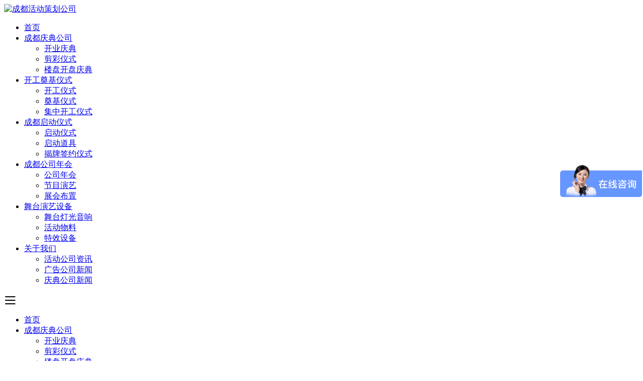

--- FILE ---
content_type: text/html; charset=UTF-8
request_url: https://www.028a.cn/new/2068.html
body_size: 9670
content:
<!doctype html>
<html lang="zh-CN">

<head>
    <meta charset="UTF-8" />
    <meta name="viewport" content="width=device-width, initial-scale=1" />
    <title>成都启动仪式活动方案推荐七 &#8211; 成都活动策划公司</title>
<meta name='robots' content='max-image-preview:large' />
<link rel='stylesheet' id='cxtheme-icon-css'  href='//at.alicdn.com/t/font_1916367_amhbhxhta7u.css' media='all' />
<link rel='stylesheet' id='wpo_min-header-1-css'  href='https://www.028a.cn/wp-content/cache/wpo-minify/1649477752/assets/wpo-minify-header-5ef21f8b.min.css' media='all' />
<script src='https://www.028a.cn/wp-content/cache/wpo-minify/1649477752/assets/wpo-minify-header-f5340c16.min.js' id='wpo_min-header-0-js'></script>
<!-- <script type="text/javascript" src="https://www.028a.cn/wp-content/themes/yun-company/js/jq/jquery1.42.min.js"></script>
<script type="text/javascript" src="https://www.028a.cn/wp-content/themes/yun-company/js/jq/jquery.SuperSlide.2.1.3.js"></script> -->
<script>
var _hmt = _hmt || [];
(function() {
  var hm = document.createElement("script");
  hm.src = "https://hm.baidu.com/hm.js?d0e7d6608816765a7ab86261b13e4aa2";
  var s = document.getElementsByTagName("script")[0]; 
  s.parentNode.insertBefore(hm, s);
})();
</script>
</head>

<body class="post-template-default single single-post postid-2068 single-format-standard"><svg xmlns="http://www.w3.org/2000/svg" viewBox="0 0 0 0" width="0" height="0" focusable="false" role="none" style="visibility: hidden; position: absolute; left: -9999px; overflow: hidden;" ><defs><filter id="wp-duotone-dark-grayscale"><feColorMatrix color-interpolation-filters="sRGB" type="matrix" values=" .299 .587 .114 0 0 .299 .587 .114 0 0 .299 .587 .114 0 0 .299 .587 .114 0 0 " /><feComponentTransfer color-interpolation-filters="sRGB" ><feFuncR type="table" tableValues="0 0.49803921568627" /><feFuncG type="table" tableValues="0 0.49803921568627" /><feFuncB type="table" tableValues="0 0.49803921568627" /><feFuncA type="table" tableValues="1 1" /></feComponentTransfer><feComposite in2="SourceGraphic" operator="in" /></filter></defs></svg><svg xmlns="http://www.w3.org/2000/svg" viewBox="0 0 0 0" width="0" height="0" focusable="false" role="none" style="visibility: hidden; position: absolute; left: -9999px; overflow: hidden;" ><defs><filter id="wp-duotone-grayscale"><feColorMatrix color-interpolation-filters="sRGB" type="matrix" values=" .299 .587 .114 0 0 .299 .587 .114 0 0 .299 .587 .114 0 0 .299 .587 .114 0 0 " /><feComponentTransfer color-interpolation-filters="sRGB" ><feFuncR type="table" tableValues="0 1" /><feFuncG type="table" tableValues="0 1" /><feFuncB type="table" tableValues="0 1" /><feFuncA type="table" tableValues="1 1" /></feComponentTransfer><feComposite in2="SourceGraphic" operator="in" /></filter></defs></svg><svg xmlns="http://www.w3.org/2000/svg" viewBox="0 0 0 0" width="0" height="0" focusable="false" role="none" style="visibility: hidden; position: absolute; left: -9999px; overflow: hidden;" ><defs><filter id="wp-duotone-purple-yellow"><feColorMatrix color-interpolation-filters="sRGB" type="matrix" values=" .299 .587 .114 0 0 .299 .587 .114 0 0 .299 .587 .114 0 0 .299 .587 .114 0 0 " /><feComponentTransfer color-interpolation-filters="sRGB" ><feFuncR type="table" tableValues="0.54901960784314 0.98823529411765" /><feFuncG type="table" tableValues="0 1" /><feFuncB type="table" tableValues="0.71764705882353 0.25490196078431" /><feFuncA type="table" tableValues="1 1" /></feComponentTransfer><feComposite in2="SourceGraphic" operator="in" /></filter></defs></svg><svg xmlns="http://www.w3.org/2000/svg" viewBox="0 0 0 0" width="0" height="0" focusable="false" role="none" style="visibility: hidden; position: absolute; left: -9999px; overflow: hidden;" ><defs><filter id="wp-duotone-blue-red"><feColorMatrix color-interpolation-filters="sRGB" type="matrix" values=" .299 .587 .114 0 0 .299 .587 .114 0 0 .299 .587 .114 0 0 .299 .587 .114 0 0 " /><feComponentTransfer color-interpolation-filters="sRGB" ><feFuncR type="table" tableValues="0 1" /><feFuncG type="table" tableValues="0 0.27843137254902" /><feFuncB type="table" tableValues="0.5921568627451 0.27843137254902" /><feFuncA type="table" tableValues="1 1" /></feComponentTransfer><feComposite in2="SourceGraphic" operator="in" /></filter></defs></svg><svg xmlns="http://www.w3.org/2000/svg" viewBox="0 0 0 0" width="0" height="0" focusable="false" role="none" style="visibility: hidden; position: absolute; left: -9999px; overflow: hidden;" ><defs><filter id="wp-duotone-midnight"><feColorMatrix color-interpolation-filters="sRGB" type="matrix" values=" .299 .587 .114 0 0 .299 .587 .114 0 0 .299 .587 .114 0 0 .299 .587 .114 0 0 " /><feComponentTransfer color-interpolation-filters="sRGB" ><feFuncR type="table" tableValues="0 0" /><feFuncG type="table" tableValues="0 0.64705882352941" /><feFuncB type="table" tableValues="0 1" /><feFuncA type="table" tableValues="1 1" /></feComponentTransfer><feComposite in2="SourceGraphic" operator="in" /></filter></defs></svg><svg xmlns="http://www.w3.org/2000/svg" viewBox="0 0 0 0" width="0" height="0" focusable="false" role="none" style="visibility: hidden; position: absolute; left: -9999px; overflow: hidden;" ><defs><filter id="wp-duotone-magenta-yellow"><feColorMatrix color-interpolation-filters="sRGB" type="matrix" values=" .299 .587 .114 0 0 .299 .587 .114 0 0 .299 .587 .114 0 0 .299 .587 .114 0 0 " /><feComponentTransfer color-interpolation-filters="sRGB" ><feFuncR type="table" tableValues="0.78039215686275 1" /><feFuncG type="table" tableValues="0 0.94901960784314" /><feFuncB type="table" tableValues="0.35294117647059 0.47058823529412" /><feFuncA type="table" tableValues="1 1" /></feComponentTransfer><feComposite in2="SourceGraphic" operator="in" /></filter></defs></svg><svg xmlns="http://www.w3.org/2000/svg" viewBox="0 0 0 0" width="0" height="0" focusable="false" role="none" style="visibility: hidden; position: absolute; left: -9999px; overflow: hidden;" ><defs><filter id="wp-duotone-purple-green"><feColorMatrix color-interpolation-filters="sRGB" type="matrix" values=" .299 .587 .114 0 0 .299 .587 .114 0 0 .299 .587 .114 0 0 .299 .587 .114 0 0 " /><feComponentTransfer color-interpolation-filters="sRGB" ><feFuncR type="table" tableValues="0.65098039215686 0.40392156862745" /><feFuncG type="table" tableValues="0 1" /><feFuncB type="table" tableValues="0.44705882352941 0.4" /><feFuncA type="table" tableValues="1 1" /></feComponentTransfer><feComposite in2="SourceGraphic" operator="in" /></filter></defs></svg><svg xmlns="http://www.w3.org/2000/svg" viewBox="0 0 0 0" width="0" height="0" focusable="false" role="none" style="visibility: hidden; position: absolute; left: -9999px; overflow: hidden;" ><defs><filter id="wp-duotone-blue-orange"><feColorMatrix color-interpolation-filters="sRGB" type="matrix" values=" .299 .587 .114 0 0 .299 .587 .114 0 0 .299 .587 .114 0 0 .299 .587 .114 0 0 " /><feComponentTransfer color-interpolation-filters="sRGB" ><feFuncR type="table" tableValues="0.098039215686275 1" /><feFuncG type="table" tableValues="0 0.66274509803922" /><feFuncB type="table" tableValues="0.84705882352941 0.41960784313725" /><feFuncA type="table" tableValues="1 1" /></feComponentTransfer><feComposite in2="SourceGraphic" operator="in" /></filter></defs></svg>    <div class="multi-container">
        <header class="multi-header-box">
            <div class="multi-main-box">
                <div class="multi-logo-box multi-left">
                    <a href="https://www.028a.cn"><img src="/wp-content/themes/yun-company/images/theme-logo.png" alt="成都活动策划公司"></a>
                </div>
                <div class="multi-header-menu multi-left layui-hide-xs">
                    <ul class="layui-nav multi-nav-white">
                        <li class="layui-nav-item"><a href="/">首页</a></li>
<li class="layui-nav-item menu-item-has-children"><a href="https://www.028a.cn/qingdian">成都庆典公司</a>
<ul class="layui-nav-child">
	<li><a href="https://www.028a.cn/qingdian/mulu1-1">开业庆典</a></li>
	<li><a href="https://www.028a.cn/qingdian/mulu1-2">剪彩仪式</a></li>
	<li><a href="https://www.028a.cn/qingdian/mulu1-3">楼盘开盘庆典</a></li>
</ul>
</li>
<li class="layui-nav-item menu-item-has-children"><a href="https://www.028a.cn/kaigong">开工奠基仪式</a>
<ul class="layui-nav-child">
	<li><a href="https://www.028a.cn/kaigong/mulu2-1">开工仪式</a></li>
	<li><a href="https://www.028a.cn/kaigong/mulu2-2">奠基仪式</a></li>
	<li><a href="https://www.028a.cn/kaigong/mulu2-3">集中开工仪式</a></li>
</ul>
</li>
<li class="layui-nav-item menu-item-has-children"><a href="https://www.028a.cn/qidong">成都启动仪式</a>
<ul class="layui-nav-child">
	<li><a href="https://www.028a.cn/qidong/mulu3-1">启动仪式</a></li>
	<li><a href="https://www.028a.cn/qidong/mulu3-2">启动道具</a></li>
	<li><a href="https://www.028a.cn/qidong/mulu3-3">揭牌签约仪式</a></li>
</ul>
</li>
<li class="layui-nav-item menu-item-has-children"><a href="https://www.028a.cn/nianhui">成都公司年会</a>
<ul class="layui-nav-child">
	<li><a href="https://www.028a.cn/nianhui/mulu4-1">公司年会</a></li>
	<li><a href="https://www.028a.cn/nianhui/mulu4-2">节目演艺</a></li>
	<li><a href="https://www.028a.cn/nianhui/mulu4-3">展会布置</a></li>
</ul>
</li>
<li class="layui-nav-item menu-item-has-children"><a href="https://www.028a.cn/shebei">舞台演艺设备</a>
<ul class="layui-nav-child">
	<li><a href="https://www.028a.cn/shebei/mulu5-1">舞台灯光音响</a></li>
	<li><a href="https://www.028a.cn/shebei/mulu5-2">活动物料</a></li>
	<li><a href="https://www.028a.cn/shebei/mulu5-3">特效设备</a></li>
</ul>
</li>
<li class="layui-nav-item menu-item-has-children"><a href="https://www.028a.cn/qiye">关于我们</a>
<ul class="layui-nav-child">
	<li><a href="https://www.028a.cn/new">活动公司资讯</a></li>
	<li><a href="https://www.028a.cn/post">广告公司新闻</a></li>
	<li><a href="https://www.028a.cn/read">庆典公司新闻</a></li>
</ul>
</li>
                    </ul>
                </div>

                <div class="multi-xs-menu multi-right layui-show-xs-inline">
                    <i class="cxthemeicon cxicon-menu multi-xsmenu-js" style="font-size: 24px;"></i>
                    <div class="multi-xs-menu-data">
                        <div class="menu-data-bg"></div>
                        <ul class="layui-nav multi-nav-white layui-nav-tree">
                            <li class="layui-nav-item"><a href="/">首页</a></li>
<li class="layui-nav-item menu-item-has-children"><a href="https://www.028a.cn/qingdian">成都庆典公司</a>
<ul class="layui-nav-child">
	<li><a href="https://www.028a.cn/qingdian/mulu1-1">开业庆典</a></li>
	<li><a href="https://www.028a.cn/qingdian/mulu1-2">剪彩仪式</a></li>
	<li><a href="https://www.028a.cn/qingdian/mulu1-3">楼盘开盘庆典</a></li>
</ul>
</li>
<li class="layui-nav-item menu-item-has-children"><a href="https://www.028a.cn/kaigong">开工奠基仪式</a>
<ul class="layui-nav-child">
	<li><a href="https://www.028a.cn/kaigong/mulu2-1">开工仪式</a></li>
	<li><a href="https://www.028a.cn/kaigong/mulu2-2">奠基仪式</a></li>
	<li><a href="https://www.028a.cn/kaigong/mulu2-3">集中开工仪式</a></li>
</ul>
</li>
<li class="layui-nav-item menu-item-has-children"><a href="https://www.028a.cn/qidong">成都启动仪式</a>
<ul class="layui-nav-child">
	<li><a href="https://www.028a.cn/qidong/mulu3-1">启动仪式</a></li>
	<li><a href="https://www.028a.cn/qidong/mulu3-2">启动道具</a></li>
	<li><a href="https://www.028a.cn/qidong/mulu3-3">揭牌签约仪式</a></li>
</ul>
</li>
<li class="layui-nav-item menu-item-has-children"><a href="https://www.028a.cn/nianhui">成都公司年会</a>
<ul class="layui-nav-child">
	<li><a href="https://www.028a.cn/nianhui/mulu4-1">公司年会</a></li>
	<li><a href="https://www.028a.cn/nianhui/mulu4-2">节目演艺</a></li>
	<li><a href="https://www.028a.cn/nianhui/mulu4-3">展会布置</a></li>
</ul>
</li>
<li class="layui-nav-item menu-item-has-children"><a href="https://www.028a.cn/shebei">舞台演艺设备</a>
<ul class="layui-nav-child">
	<li><a href="https://www.028a.cn/shebei/mulu5-1">舞台灯光音响</a></li>
	<li><a href="https://www.028a.cn/shebei/mulu5-2">活动物料</a></li>
	<li><a href="https://www.028a.cn/shebei/mulu5-3">特效设备</a></li>
</ul>
</li>
<li class="layui-nav-item menu-item-has-children"><a href="https://www.028a.cn/qiye">关于我们</a>
<ul class="layui-nav-child">
	<li><a href="https://www.028a.cn/new">活动公司资讯</a></li>
	<li><a href="https://www.028a.cn/post">广告公司新闻</a></li>
	<li><a href="https://www.028a.cn/read">庆典公司新闻</a></li>
</ul>
</li>
                        </ul>
                    </div>
                </div>

                <div class="multi-xs-menu multi-right layui-show-xs-inline">
			  <!-- PHP电话tel新样式 02版本
                <div class="top_tel">
                    <i class="iconfont icon-dianhua"></i><span>18981821883</span>
                </div> -->

                    <i class="cxthemeicon cxicon-search multi-xssearch-js" style="font-size: 26px;font-weight: bold;"></i>
                    <div class="multi-xs-search-data">
                        <form action="https://www.028a.cn" method="get">
                            <button class="btn-search" type="submit"><i class="cxthemeicon cxicon-search" style="font-size: 20px;opacity: .6"></i></button>
                            <input class="top-input" name="s" type="text" autocomplete="off" placeholder="搜索关键词..." title="搜索关键词...">
                        </form>
                        <span class="popsearch-close">
                            <i class="layui-icon layui-icon-close" style="font-size: 20px;"></i>
                        </span>
                    </div>
                </div>

                
              <!-- PHP电话tel新样式 02版本 -->
              <div class="multi-header-search multi-right layui-hide-xs">
                <div class="top_tel">
                    <i class="iconfont icon-dianhua"></i><span>18981821883</span>
                </div>
              </div>
                <!-- <div class="multi-header-search multi-right layui-hide-xs">
                    <span class="header-tel" style="color: #706f6f;font-size: 14px;">咨询热线</span>
					<span class="header-tel">18981821883</span>
                </div> -->

            </div>
        </header><!-- #masthead -->

        <div id="content" class="multi-content"><div class="multi-single-header layui-clear">

    <div class="banner-top">
	<img src="https://www.028a.cn/wp-content/themes/yun-company/images/banner00.jpg" width="100%" height="100%" alt="成都活动策划" />
    </div>

    <div class="multi-main-box">
        <div class="layui-col-md12">
            <div class="multi-breadcrimb-box">
                <i class="iconfont layui-extend-location" style="font-weight: 600;"></i> 当前位置：
                <span class="layui-breadcrumb">
                    <a href="https://www.028a.cn">首页</a>
                    <a href="https://www.028a.cn/post" rel="category tag">广告公司新闻</a>                    <a href="https://www.028a.cn/new/2068.html"><cite>正文</cite></a>
                </span>
            </div>
        </div>
    </div>
</div>

<div id="single-page" class="multi-content-area">
    <main class="multi-main-box">
        <div class="layui-row multi-content-main">
            <div class="layui-col-md8 layui-tmargin-15px multi-single-content">
                
                <div class="layui-col-md12 multi-single-header">
                    <h1>成都启动仪式活动方案推荐七</h1>                    <div class="multi-single-meta layui-clear">
                        <div class="multi-left">
                            <!-- <i class="cxthemeicon cxicon-zhanghao" style="font-weight: 600;"></i>
                            成都活动公司 -->
							<i class="cxthemeicon cxicon-tubiao39" style="font-weight: 600;" title="发布时间"></i>
                            <time datetime="2022-05-16 11:56:34">2022-05-16</time>
                            <!-- <span style="padding:0 3px;">|</span> -->
							&nbsp;&nbsp;&nbsp;
							<i class="cxthemeicon cxicon-zhanghao" style="font-weight: 600;" title="文章作者"></i>
							<span>成都活动公司</span>
                        </div>
                        <div class="multi-right">
                            <div class="meta-comments multi-left" style="margin-left:10px;"><i class="cxthemeicon cxicon-liulan" title="浏览量"></i> 521</div>
                            <!--  -->

                        </div>
                    </div>
                    <!-- .entry-meta -->
                </div>
                <div class="layui-col-md12">
                    <div class="multi-single-main">
                        <article id="post-2068" class="post-countent-data layui-text">
                            <p><strong>一、活动主题：</strong>　　推进全民继续教育，建设学习型社会。</p>
<p><strong>　　二、活动时间：</strong>　　20xx年9月2日（星期五）上午8:0—9:0。</p>
<p><strong>　　三、活动地点：</strong>　　xx市xx学院。</p>
<p><strong>　　四、参加人员：</strong>　　厅领导，市教育局分管局长、职成教科（处）科（处）长，分管领导等。</p>
<p><strong>　　五、<b>启动仪式</b>议程</strong></p>
<p>（一）区领导致欢迎词；</p>
<p>（二）局领导致辞；</p>
<p>（三）厅领导宣布活动周开幕；</p>
<p>（四）参观全民终身学习周活动现场和xx市社区教育现场。</p>
<p><strong>　　六、全民终身学习成果展主要内容</strong></p>
<p>（一）全民终身学习成果展。展出xx市终身教育成果，展板内容、展览场地、展板制作、展板布置由xx市教育局负责。</p>
<p>（二）汇报演出。通过声乐、器乐、舞蹈、朗诵、曲艺、书法、绘画、武术等艺术形式展现xx市开展全民教育和终身学习的成果，由局负责。</p>
<p>（三）现场展示。组织人员现场展示书法绘画、传统艺术、手工艺、科技制作、创意设计等的创作过程，体验化艺术和高超技艺的魅力。</p>
<p><img class="aligncenter size-large wp-image-1537" src="https://www.028a.cn/wp-content/uploads/2022/03/20220330132935812-910x436.jpg" alt="" width="910" height="436" srcset="https://www.028a.cn/wp-content/uploads/2022/03/20220330132935812-910x436.jpg 910w, https://www.028a.cn/wp-content/uploads/2022/03/20220330132935812.jpg 1000w" sizes="(max-width: 910px) 100vw, 910px" /></p>
                        </article>


                    <div class="single-tags">
                                            </div>

                        <div class="cxtheme-view-share">
                            <div class="bottom-single-data">
                                <div class="layui-btn-container">
                                    <button class="layui-btn layui-btn-radius layui-btn-danger cxbtn-postlive cxajax-action-js " data-action="cxajax_postlive" data-postid="2068">
                                        <i class="cxthemeicon cxicon-icon-xiangqu" style="font-weight: bold;font-size: 14px;"></i>
                                        <i class="cxthemeicon cxicon-icon-xiangqufill" style="font-weight: bold;font-size: 14px;"></i>
                                        <span>0人喜欢</span>
                                    </button>
                                    <!--
                                    <button class="layui-btn layui-btn-radius layui-btn-normal">分享给朋友</button>
                                    -->
                                </div>
                            </div>
                            <p class="cxtheme-ycdesc-text">声明：原创文章请勿转载，如需转载请注明出处！</p>
                        </div>
                    </div>
                </div><!-- col.md12 -->

                                <div class="layui-col-md12 layui-tmargin-15px-2">
                    <div class="cxtheme-nextandprev-box">
                        <div class="cxnextadnprev-box cxprev-box">
                                                            <a href="https://www.028a.cn/new/2066.html" class="flex paged-item">
                                    <div class="paged-thumb h-scale">
                                        <i class="thumb" style="background-image:url(https://www.028a.cn/wp-content/uploads/2022/03/20220330132935812-910x436.jpg)"></i>
                                    </div>
                                    <div class="paged-main">
                                        <h5><i class="cxthemeicon cxicon-chevron-left"></i> 上一篇</h5>
                                        <h3>成都启动仪式活动方案推荐五</h3>
                                    </div>
                                </a>
                                                        </div>
                        <div class="cxnextadnprev-box cxnext-box">
                                                            <a href="https://www.028a.cn/new/2070.html" class="flex paged-item">
                                    <div class="paged-thumb h-scale">
                                        <i class="thumb" style="background-image:url(https://www.028a.cn/wp-content/uploads/2022/04/20220406213524539-910x476.jpg)"></i>
                                    </div>
                                    <div class="paged-main">
                                        <h5><i class="cxthemeicon cxicon-chevron-left"></i> 下一篇</h5>
                                        <h3>成都年会节目人气推荐魔术专场表演魔术师</h3>
                                    </div>
                                </a>
                                                        </div>
                    </div> <!-- nextandprev.end -->
                </div>

                
            </div>

            <div class="layui-col-md4 layui-ms-type multi-single-sidebar" id="float-sidebar">
    <div class="layui-col-md12 layui-tmargin-15px">

        <div class="celan01">
             <h3 class="has-white-color has-text-color has-background">成都活动策划</h3>

			<div class="celan_list">
                           <li><a href="https://www.028a.cn/new/11852.html" title="四川天府新区2025年“安全生产月”启动仪式暨防汛、消防应急演练在中交二航局白沙街道（二期）86亩地块安置房建设项目举行">四川天府新区2025年“安全生产月”启动仪式暨防汛、消防应急演练在中交二航局白沙街道（二期）86亩地块安置房建设项目举行</a></li>
                           <li><a href="https://www.028a.cn/new/5824.html" title="四川省2023年第三季度重大项目现场推进活动遂宁分会场活动举行">四川省2023年第三季度重大项目现场推进活动遂宁分会场活动举行</a></li>
                           <li><a href="https://www.028a.cn/new/4879.html" title="“鼎故革新 笃行致远——2023年丰谷酒业经销商大会暨新品发布会”在黑龙滩环球融创天堂洲际酒店盛大召开">“鼎故革新 笃行致远——2023年丰谷酒业经销商大会暨新品发布会”在黑龙滩环球融创天堂洲际酒店盛大召开</a></li>
                           <li><a href="https://www.028a.cn/new/9743.html" title="仪陇县第三届油菜花节开幕式盛大举行">仪陇县第三届油菜花节开幕式盛大举行</a></li>
                           <li><a href="https://www.028a.cn/new/1036.html" title="成都首届中国大数据应用大会">成都首届中国大数据应用大会</a></li>
                           <li><a href="https://www.028a.cn/new/4365.html" title="四川第十届茶叶开采活动周启动仪式在泸州纳溪启动">四川第十届茶叶开采活动周启动仪式在泸州纳溪启动</a></li>
                           <li><a href="https://www.028a.cn/new/5191.html" title="以“数创新生态，智启新未来”为主题的2023鼎桥全球生态大会在成都世纪城洲际酒店隆重启幕">以“数创新生态，智启新未来”为主题的2023鼎桥全球生态大会在成都世纪城洲际酒店隆重启幕</a></li>
                           <li><a href="https://www.028a.cn/new/3702.html" title="威海荣成石岛管理区4个大项目集中举行开工仪式">威海荣成石岛管理区4个大项目集中举行开工仪式</a></li>
                           <li><a href="https://www.028a.cn/new/13019.html" title="川泰携手共促文旅交流 四川文化旅游交流座谈会在曼谷成功举办">川泰携手共促文旅交流 四川文化旅游交流座谈会在曼谷成功举办</a></li>
                           <li><a href="https://www.028a.cn/new/4835.html" title="第108届全国糖酒商品交易会盛大开幕">第108届全国糖酒商品交易会盛大开幕</a></li>
                         </div>
        </div>

        <div class="celan02">
             <h3 class="has-white-color has-text-color has-background">公司活动方案</h3>

            <div class="sidebar">
             <aside id="nav_menu-2" class="widget widget_nav_menu">
                <div class="menu-%e9%a1%b5%e9%9d%a2%e5%af%bc%e8%88%aa-container">
                    <ul id="menu-%e9%a1%b5%e9%9d%a2%e5%af%bc%e8%88%aa" class="menu">
                         <li id="menu-item-953" class="menu-item menu-item-type-taxonomy menu-item-object-products current-product-ancestor current-menu-parent current-product-parent menu-item-953"><a href="#">论坛峰会</a></li>
                         <li id="menu-item-954" class="menu-item menu-item-type-taxonomy menu-item-object-products menu-item-954"><a href="#">交流会议</a></li>
                         <li id="menu-item-955" class="menu-item menu-item-type-taxonomy menu-item-object-products menu-item-955"><a href="#">颁奖晚会</a></li>
                         <li id="menu-item-49758" class="menu-item menu-item-type-taxonomy menu-item-object-category menu-item-49758"><a href="#">活动策划方案</a></li>
                         <li id="menu-item-956" class="menu-item menu-item-type-taxonomy menu-item-object-products menu-item-956"><a href="#">发布会</a></li>
                         <li id="menu-item-957" class="menu-item menu-item-type-taxonomy menu-item-object-products menu-item-957"><a href="#">成都年会策划</a></li>
                         <li id="menu-item-49855" class="menu-item menu-item-type-taxonomy menu-item-object-products menu-item-49855"><a href="#">启动仪式</a></li>
                         <li id="menu-item-49856" class="menu-item menu-item-type-taxonomy menu-item-object-products menu-item-49856"><a href="#">开业庆典</a></li>
                         <li id="menu-item-49857" class="menu-item menu-item-type-taxonomy menu-item-object-products menu-item-49857"><a href="#">颁奖晚会</a></li>
                         <li id="menu-item-49858" class="menu-item menu-item-type-taxonomy menu-item-object-products menu-item-49858"><a href="#">周年庆</a></li>
                         <li id="menu-item-49859" class="menu-item menu-item-type-taxonomy menu-item-object-products menu-item-49859"><a href="#">发布会</a></li>
                         <li id="menu-item-49860" class="menu-item menu-item-type-taxonomy menu-item-object-products menu-item-49860"><a href="#">成都庆典公司</a></li>
                         <li id="menu-item-49861" class="menu-item menu-item-type-taxonomy menu-item-object-products menu-item-49861"><a href="#">交流会议</a></li>
                         <li id="menu-item-49862" class="menu-item menu-item-type-taxonomy menu-item-object-products current-product-ancestor current-menu-parent current-product-parent menu-item-49862"><a href="#">论坛峰会</a></li>
                         <li id="menu-item-49863" class="menu-item menu-item-type-taxonomy menu-item-object-products menu-item-49863"><a href="#">成都年会策划</a></li>
                         <li id="menu-item-49864" class="menu-item menu-item-type-taxonomy menu-item-object-products menu-item-49864"><a href="#">成都活动策划</a></li>
                         <li id="menu-item-49865" class="menu-item menu-item-type-taxonomy menu-item-object-products current-product-ancestor current-menu-parent current-product-parent menu-item-49865"><a href="#">成都会务公司</a></li>
                    </ul>
                </div>
             </aside>
            </div>

        </div>

        <div class="celan03">
             <h3 class="has-white-color has-text-color has-background">热门活动项目</h3>

			<div class="tagcloud">
             <a href="https://www.028a.cn/tag/%e4%b8%bb%e6%8c%81%e4%ba%ba" class="tag-cloud-link tag-link-74 tag-link-position-1" style="font-size: 20.333333333333px;" aria-label="主持人 (39个项目)">主持人</a>
<a href="https://www.028a.cn/tag/%e5%89%aa%e5%bd%a9%e4%bb%aa%e5%bc%8f" class="tag-cloud-link tag-link-69 tag-link-position-2" style="font-size: 18.333333333333px;" aria-label="剪彩仪式 (22个项目)">剪彩仪式</a>
<a href="https://www.028a.cn/tag/%e5%90%af%e5%8a%a8%e4%bb%aa%e5%bc%8f" class="tag-cloud-link tag-link-67 tag-link-position-3" style="font-size: 22px;" aria-label="启动仪式 (62个项目)">启动仪式</a>
<a href="https://www.028a.cn/tag/%e5%90%af%e5%8a%a8%e9%81%93%e5%85%b7" class="tag-cloud-link tag-link-68 tag-link-position-4" style="font-size: 21.333333333333px;" aria-label="启动道具 (51个项目)">启动道具</a>
<a href="https://www.028a.cn/tag/%e5%91%a8%e5%b9%b4%e5%ba%86" class="tag-cloud-link tag-link-99 tag-link-position-5" style="font-size: 12px;" aria-label="周年庆 (3个项目)">周年庆</a>
<a href="https://www.028a.cn/tag/%e5%95%86%e5%8a%a1%e5%ba%86%e5%85%b8%e6%b4%bb%e5%8a%a8" class="tag-cloud-link tag-link-87 tag-link-position-6" style="font-size: 17px;" aria-label="商务庆典活动 (15个项目)">商务庆典活动</a>
<a href="https://www.028a.cn/tag/%e5%a5%a0%e5%9f%ba%e4%bb%aa%e5%bc%8f" class="tag-cloud-link tag-link-66 tag-link-position-7" style="font-size: 18.333333333333px;" aria-label="奠基仪式 (22个项目)">奠基仪式</a>
<a href="https://www.028a.cn/tag/%e5%a5%a0%e5%9f%ba%e7%9f%b3" class="tag-cloud-link tag-link-85 tag-link-position-8" style="font-size: 17.25px;" aria-label="奠基石 (16个项目)">奠基石</a>
<a href="https://www.028a.cn/tag/%e5%b9%b4%e4%bc%9a%e8%8a%82%e7%9b%ae" class="tag-cloud-link tag-link-97 tag-link-position-9" style="font-size: 17px;" aria-label="年会节目 (15个项目)">年会节目</a>
<a href="https://www.028a.cn/tag/%e5%bc%80%e4%b8%9a%e5%ba%86%e5%85%b8" class="tag-cloud-link tag-link-64 tag-link-position-10" style="font-size: 18.666666666667px;" aria-label="开业庆典 (24个项目)">开业庆典</a>
<a href="https://www.028a.cn/tag/%e5%bc%80%e5%b7%a5%e4%bb%aa%e5%bc%8f" class="tag-cloud-link tag-link-65 tag-link-position-11" style="font-size: 21.333333333333px;" aria-label="开工仪式 (51个项目)">开工仪式</a>
<a href="https://www.028a.cn/tag/%e6%88%90%e9%83%bd%e5%90%af%e5%8a%a8%e4%bb%aa%e5%bc%8f" class="tag-cloud-link tag-link-94 tag-link-position-12" style="font-size: 20.583333333333px;" aria-label="成都启动仪式 (42个项目)">成都启动仪式</a>
<a href="https://www.028a.cn/tag/%e6%88%90%e9%83%bd%e5%a5%a0%e5%9f%ba%e4%bb%aa%e5%bc%8f" class="tag-cloud-link tag-link-95 tag-link-position-13" style="font-size: 18.333333333333px;" aria-label="成都奠基仪式 (22个项目)">成都奠基仪式</a>
<a href="https://www.028a.cn/tag/%e6%88%90%e9%83%bd%e5%bc%80%e4%b8%9a%e5%ba%86%e5%85%b8" class="tag-cloud-link tag-link-86 tag-link-position-14" style="font-size: 20.333333333333px;" aria-label="成都开业庆典 (39个项目)">成都开业庆典</a>
<a href="https://www.028a.cn/tag/%e6%8c%82%e7%89%8c%e4%bb%aa%e5%bc%8f" class="tag-cloud-link tag-link-92 tag-link-position-15" style="font-size: 14.5px;" aria-label="挂牌仪式 (7个项目)">挂牌仪式</a>
<a href="https://www.028a.cn/tag/%e6%8f%ad%e7%89%8c%e4%bb%aa%e5%bc%8f" class="tag-cloud-link tag-link-77 tag-link-position-16" style="font-size: 15.666666666667px;" aria-label="揭牌仪式 (10个项目)">揭牌仪式</a>
<a href="https://www.028a.cn/tag/%e6%8f%ad%e7%89%8c%e7%ba%a2%e5%b8%83" class="tag-cloud-link tag-link-84 tag-link-position-17" style="font-size: 12.833333333333px;" aria-label="揭牌红布 (4个项目)">揭牌红布</a>
<a href="https://www.028a.cn/tag/%e6%94%bf%e5%ba%9c%e6%b4%bb%e5%8a%a8" class="tag-cloud-link tag-link-90 tag-link-position-18" style="font-size: 14.5px;" aria-label="政府活动 (7个项目)">政府活动</a>
<a href="https://www.028a.cn/tag/%e6%b4%bb%e5%8a%a8" class="tag-cloud-link tag-link-31 tag-link-position-19" style="font-size: 14.083333333333px;" aria-label="活动 (6个项目)">活动</a>
<a href="https://www.028a.cn/tag/%e6%b4%bb%e5%8a%a8%e7%ad%96%e5%88%92" class="tag-cloud-link tag-link-89 tag-link-position-20" style="font-size: 21.666666666667px;" aria-label="活动策划 (56个项目)">活动策划</a>
<a href="https://www.028a.cn/tag/%e6%bc%94%e5%87%ba" class="tag-cloud-link tag-link-96 tag-link-position-21" style="font-size: 16.833333333333px;" aria-label="演出 (14个项目)">演出</a>
<a href="https://www.028a.cn/tag/%e7%81%af%e5%85%89%e9%9f%b3%e5%93%8d" class="tag-cloud-link tag-link-73 tag-link-position-22" style="font-size: 14.5px;" aria-label="灯光音响 (7个项目)">灯光音响</a>
<a href="https://www.028a.cn/tag/%e7%a4%bc%e4%bb%aa" class="tag-cloud-link tag-link-98 tag-link-position-23" style="font-size: 18.166666666667px;" aria-label="礼仪 (21个项目)">礼仪</a>
<a href="https://www.028a.cn/tag/%e7%ad%be%e5%88%b0%e5%a2%99" class="tag-cloud-link tag-link-72 tag-link-position-24" style="font-size: 18.5px;" aria-label="签到墙 (23个项目)">签到墙</a>
<a href="https://www.028a.cn/tag/%e7%ad%be%e7%ba%a6%e4%bb%aa%e5%bc%8f" class="tag-cloud-link tag-link-93 tag-link-position-25" style="font-size: 14.916666666667px;" aria-label="签约仪式 (8个项目)">签约仪式</a>
<a href="https://www.028a.cn/tag/%e8%88%9e%e5%8f%b0%e6%90%ad%e5%bb%ba" class="tag-cloud-link tag-link-71 tag-link-position-26" style="font-size: 21.666666666667px;" aria-label="舞台搭建 (57个项目)">舞台搭建</a>
<a href="https://www.028a.cn/tag/%e8%88%9e%e5%8f%b0%e6%bc%94%e8%89%ba%e8%ae%be%e5%a4%87" class="tag-cloud-link tag-link-88 tag-link-position-27" style="font-size: 17.5px;" aria-label="舞台演艺设备 (17个项目)">舞台演艺设备</a>
<a href="https://www.028a.cn/tag/%e8%88%9e%e7%8b%ae" class="tag-cloud-link tag-link-76 tag-link-position-28" style="font-size: 16.583333333333px;" aria-label="舞狮 (13个项目)">舞狮</a>
<a href="https://www.028a.cn/tag/%e8%8a%82%e7%9b%ae%e6%bc%94%e5%87%ba" class="tag-cloud-link tag-link-83 tag-link-position-29" style="font-size: 13.5px;" aria-label="节目演出 (5个项目)">节目演出</a>
<a href="https://www.028a.cn/tag/%e9%9b%86%e4%b8%ad%e5%bc%80%e5%b7%a5" class="tag-cloud-link tag-link-91 tag-link-position-30" style="font-size: 15.666666666667px;" aria-label="集中开工 (10个项目)">集中开工</a>            </div>
        </div>

    </div>
</div>
        </div>

    </main><!-- #main -->

        <div class="layui-row multi-xgpost-box">
        <div class="multi-main-box">
            <div class="multi-main-title">
                <h2>猜您喜欢</h2>
                <i class="cxthemeicon cxicon-hot" style="color: #f66;margin-left: 5px;"></i>
            </div>
            <ul class="multi-postlist layui-clear">
                <li><div class="post-archive transform-scale"><a href="https://www.028a.cn/new/14502.html"><div class="scale-thumb-box"><div class="post-thumb-box" style="background-image: url(https://www.028a.cn/wp-content/uploads/2026/01/85c8ff18f10482402c6628c30f05b220-300x210.jpeg);"><span class="overlay"></span></div></div></a><div class="post-meta-box"><a href="https://www.028a.cn/new/14502.html" title="第九届数字中国建设峰会招展招商推介会在成都举行"><h3>第九届数字中国建设峰会招展招商推介会在成都举行</h3><div class="post-metadata"></div></a></div></div></li><li><div class="post-archive transform-scale"><a href="https://www.028a.cn/new/14499.html"><div class="scale-thumb-box"><div class="post-thumb-box" style="background-image: url(https://www.028a.cn/wp-content/uploads/2026/01/9096e1a49600dec02be87988bf992559-300x210.jpeg);"><span class="overlay"></span></div></div></a><div class="post-meta-box"><a href="https://www.028a.cn/new/14499.html" title="BLAST DOTA大满贯赛成都站线下赛在成都凤凰山体育公园正式落下帷幕"><h3>BLAST DOTA大满贯赛成都站线下赛在成都凤凰山体育公园正式落下帷幕</h3><div class="post-metadata"></div></a></div></div></li><li><div class="post-archive transform-scale"><a href="https://www.028a.cn/new/14495.html"><div class="scale-thumb-box"><div class="post-thumb-box" style="background-image: url(https://www.028a.cn/wp-content/uploads/2026/01/50a529c70bb02476b2ab48b521d3ce2e-300x210.jpeg);"><span class="overlay"></span></div></div></a><div class="post-meta-box"><a href="https://www.028a.cn/new/14495.html" title="“F✦FOREVER 恒星之城巡回演唱会-成都站”定档于2026年1月9日至11日在成都五粮液文化体育中心综合体育馆开唱"><h3>“F✦FOREVER 恒星之城巡回演唱会-成都站”定档于2026年1月9日至11日在成都五粮液文化体育中心综合体育馆开唱</h3><div class="post-metadata"></div></a></div></div></li><li><div class="post-archive transform-scale"><a href="https://www.028a.cn/new/14491.html"><div class="scale-thumb-box"><div class="post-thumb-box" style="background-image: url(https://www.028a.cn/wp-content/uploads/2026/01/fb88357806a1ab533625d9cde7ca055d-300x210.jpeg);"><span class="overlay"></span></div></div></a><div class="post-meta-box"><a href="https://www.028a.cn/new/14491.html" title="“骑遇中国·成都站”虚拟骑行嘉年华22日在成都举办"><h3>“骑遇中国·成都站”虚拟骑行嘉年华22日在成都举办</h3><div class="post-metadata"></div></a></div></div></li><li><div class="post-archive transform-scale"><a href="https://www.028a.cn/new/14488.html"><div class="scale-thumb-box"><div class="post-thumb-box" style="background-image: url(https://www.028a.cn/wp-content/uploads/2026/01/575d4e8aa72f2a4c89ff3f4430ca5df6-300x210.jpeg);"><span class="overlay"></span></div></div></a><div class="post-meta-box"><a href="https://www.028a.cn/new/14488.html" title="“香港——沉浸式之旅”巡回展览——成都站24日开展"><h3>“香港——沉浸式之旅”巡回展览——成都站24日开展</h3><div class="post-metadata"></div></a></div></div></li><li><div class="post-archive transform-scale"><a href="https://www.028a.cn/new/14485.html"><div class="scale-thumb-box"><div class="post-thumb-box" style="background-image: url(https://www.028a.cn/wp-content/uploads/2026/01/8fb5fc2859178d5404054b7d26c0d1e5-300x210.jpeg);"><span class="overlay"></span></div></div></a><div class="post-meta-box"><a href="https://www.028a.cn/new/14485.html" title="第十届青葱计划“青葱校园行·成都站”活动日前在成都举行"><h3>第十届青葱计划“青葱校园行·成都站”活动日前在成都举行</h3><div class="post-metadata"></div></a></div></div></li><li><div class="post-archive transform-scale"><a href="https://www.028a.cn/new/14480.html"><div class="scale-thumb-box"><div class="post-thumb-box" style="background-image: url(https://www.028a.cn/wp-content/uploads/2026/01/784402a960a0c65ef1295db93c27de7c-300x210.jpeg);"><span class="overlay"></span></div></div></a><div class="post-meta-box"><a href="https://www.028a.cn/new/14480.html" title="华睿科技全国巡回机器视觉生态伙伴大会成都站圆满举行"><h3>华睿科技全国巡回机器视觉生态伙伴大会成都站圆满举行</h3><div class="post-metadata"></div></a></div></div></li><li><div class="post-archive transform-scale"><a href="https://www.028a.cn/new/14476.html"><div class="scale-thumb-box"><div class="post-thumb-box" style="background-image: url(https://www.028a.cn/wp-content/uploads/2026/01/0ee7399bf415eec934ebf3ad06b94af0-300x210.jpeg);"><span class="overlay"></span></div></div></a><div class="post-meta-box"><a href="https://www.028a.cn/new/14476.html" title="2025年全国红茶科技创新与产业创新融合发展大会在四川宜宾隆重开幕"><h3>2025年全国红茶科技创新与产业创新融合发展大会在四川宜宾隆重开幕</h3><div class="post-metadata"></div></a></div></div></li>            </ul>
        </div>
    </div>
    </div><!-- #primary -->

﻿
	</div><!-- #content -->

	<footer class="multi-footer">
        <div class="multi-main-box">

            <div class="footer-content-box">

<div class="footer-top clearfix pt-30 pb-30">
<div class="container">
 <div class="row">

  <div class="col-md-2 d-none d-md-block">
   <h3> 关于我们</h3>
    <ul id="menu-%e5%85%b3%e4%ba%8e%e6%88%91%e4%bb%ac" class="web-menu-con">
	 <li id="menu-item-49867" class="menu-item menu-item-type-taxonomy menu-item-object-products menu-item-49867"><a href="qiye">关于我们</a></li>
	 <li id="menu-item-49868" class="menu-item menu-item-type-taxonomy menu-item-object-products menu-item-49868"><a href="new">活动公司资讯</a></li>
	 <li id="menu-item-49869" class="menu-item menu-item-type-taxonomy menu-item-object-products menu-item-49869"><a href="post">广告公司新闻</a></li>
	 <li id="menu-item-49870" class="menu-item menu-item-type-taxonomy menu-item-object-products menu-item-49870"><a href="read">庆典公司新闻</a></li>
	 <li id="menu-item-49871" class="menu-item menu-item-type-taxonomy menu-item-object-products menu-item-49871"><a href="kaigong/mulu2-2">成都奠基仪式</a></li>
	</ul>
  </div>

  <div class="col-md-2 d-none d-md-block">
   <h3> 产品导航</h3>
    <ul id="menu-%e7%ad%96%e5%88%92%e7%ad%96%e5%88%92" class="custom-menu-con">
	 <li id="menu-item-962" class="menu-item menu-item-type-taxonomy menu-item-object-products menu-item-962"><a href="#">成都揭牌仪式</a></li>
	 <li id="menu-item-963" class="menu-item menu-item-type-taxonomy menu-item-object-products menu-item-963"><a href="#">成都剪彩仪式</a></li>
	 <li id="menu-item-964" class="menu-item menu-item-type-taxonomy menu-item-object-products menu-item-964"><a href="#">成都开业庆典</a></li>
	 <li id="menu-item-965" class="menu-item menu-item-type-taxonomy menu-item-object-products menu-item-965"><a href="#">成都年会策划</a></li>
	 <li id="menu-item-966" class="menu-item menu-item-type-taxonomy menu-item-object-products menu-item-966"><a href="#">成都活动策划</a></li>
	 <li id="menu-item-49880" class="menu-item menu-item-type-taxonomy menu-item-object-products menu-item-49880"><a href="#">活动策划公司</a></li>
	</ul>
  </div>

  <div class="col-md-2 d-none d-md-block">
   <h3> 服务支持</h3>
    <ul id="menu-%e6%b4%bb%e5%8a%a8%e7%ad%96%e5%88%92%e7%99%be%e7%a7%91" class="theme-menu-con">
	 <li id="menu-item-49873" class="menu-item menu-item-type-taxonomy menu-item-object-category menu-item-49873"><a href="kaigong/mulu2-1">开工仪式方案</a></li>
	 <li id="menu-item-49874" class="menu-item menu-item-type-taxonomy menu-item-object-category menu-item-49874"><a href="#">活动策划方案</a></li>
	 <li id="menu-item-49875" class="menu-item menu-item-type-taxonomy menu-item-object-category menu-item-49875"><a href="qingdian/mulu1-2">开业剪彩仪式</a></li>
	 <li id="menu-item-49876" class="menu-item menu-item-type-taxonomy menu-item-object-category menu-item-49876"><a href="qidong/mulu3-1">启动仪式道具</a></li><li id="menu-item-49877" class="menu-item menu-item-type-taxonomy menu-item-object-category menu-item-49877"><a href="shebei">舞台搭建方案</a></li>
	 <li id="menu-item-49878" class="menu-item menu-item-type-taxonomy menu-item-object-category menu-item-49878"><a href="kaigong/mulu2-2">奠基仪式奠基石</a></li>
	</ul>
  </div>

  <div class="col-md-4 col-6">
   <h3>联系我们</h3>
    <div class="tel">
	7x12小时为您服务 (8:00~20:00)<br>
	座机 028 - 61338882<br>
	手机 18981821883 (推销勿扰)<br>
	成都天洋广告策划有限公司<br>
	四川成都 • 青羊区 • 清江西路90号<br>
	</div>
  </div>

  <div class="col-md-2 col-6">
   <h3>关注我们</h3>
    <img src="https://www.028a.cn/wp-content/themes/yun-company/images/wx.jpg">
  </div>

 </div>
</div>
</div>

            </div>

            <!--             <div class="weblink">
                <h3 class="link_title"><span>友情链接:</span></h3>
                <ul class="weblink-list layui-clear">
                    <li><a href="http://www.cdtywh.com/">成都开业庆典公司</a></li><li><a href="/qidong">成都启动仪式</a></li><li><a href="/qingdian/mulu1-2">成都剪彩仪式</a></li><li><a href="/kaigong">成都奠基仪式</a></li><li><a href="/qingdian/mulu1-2">成都楼盘活动</a></li><li><a href="/nianhui">成都年会策划</a></li><li><a href="/tag/舞台搭建">成都舞台搭建</a></li><li><a href="/shebei">成都活动设备租用</a></li><li><a href="/new">成都活动资讯</a></li>                </ul>
            </div>
             -->
        </div>
        <div class="footer-copyright">
            <div class="multi-main-box">
                <span>©2022  <a href="https://www.028a.cn/" target="_blank" rel="noopener noreferrer">成都活动公司</a>  <a href="https://www.028a.cn/sitemap.html" target="_blank" rel="noopener noreferrer" style="color: #b1afaf !important">站点地图</a> <a href="https://www.028a.cn/sitemap.xml" target="_blank" rel="noopener noreferrer" style="color: #b1afaf !important">SiteMap</a></span>
				<span class="multi-right layui-hide-xs"><a href="https://beian.miit.gov.cn/" target="_blank" rel="nofollow me noopener noreferrer" style="color: #b1afaf !important;">蜀ICP备15032456号-3</a>&nbsp;&nbsp;&nbsp;网站由 <a href="#" target="_blank" rel="nofollow me noopener noreferrer">大千云</a> 提供运维支持</span>
            </div>
        </div>
	</footer><!-- #colophon -->

</div><!-- #page -->

<!--right-app开始-->
    <div class="rtbar" style="display: none;">
        <ul>
            <li class="rtbar1" style="left: 0px;"><a href="tel:18981821883" rel="nofollow"><i class="fa fa-phone"></i>18981821883</a></li>
            <li class="rtbar2" style="left: 0px;"><a href="tencent://message/?uin=171253118&Menu=yes" rel="nofollow"><i class="fa fa-qq"></i>QQ咨询</a></li>
            <li class="rtbar3"><a href="javascript:void(0)"><i class="fa fa-wechat"></i>客服微信</a><div class="wbox" style="display: none;"><img src="https://www.028a.cn/wp-content/themes/yun-company/images/wx.jpg"></div></li><li class="rtbar4 gotop"> <a href="javascript:void(0)"> <i class="fa fa-chevron-up"></i></a></li>
        </ul>
    </div>
    <div class="apply">
        <a href="tel:18981821883" title="拨打电话" rel="nofollow" class="bm-phone"><i class="fa fa-phone" aria-hidden="true"></i>电话咨询</a>
        <a href="sms:18981821883" title="短信咨询" rel="nofollow" class="bm-form"><i class="fa fa-user-circle-o" aria-hidden="true"></i>短信咨询</a>
    </div>

<!-- ERROR: WP-Optimize Minify was not allowed to save its cache on - wp-content/cache/wpo-minify/1649477752/assets/wpo-minify-footer-3dc305b5.min.js --><!-- Please check if the path above is correct and ensure your server has write permission there! --><script id='image-sizes-js-extra'>
var IMAGE_SIZES = {"version":"3.4.2.3","disables":["medium","medium_large","1536x1536","2048x2048"]};
</script>
<script src='https://www.028a.cn/wp-content/plugins/image-sizes/assets/js/front.min.js' id='image-sizes-js'></script>
<script src='//www.layuicdn.com/layui-v2.5.6/layui.js' id='layui-js-js'></script>
<script id='wpo_min-footer-2-js-extra'>
var cxtheme = {"themedir":"https:\/\/www.028a.cn\/wp-content\/themes\/yun-company","ajaxurl":"https:\/\/www.028a.cn\/wp-admin\/admin-ajax.php"};
</script>
<script src='https://www.028a.cn/wp-content/cache/wpo-minify/1649477752/assets/wpo-minify-footer-244b04a0.min.js' id='wpo_min-footer-2-js'></script>

</body>
</html>

<!-- Cached by WP-Optimize (gzip) - https://getwpo.com - Last modified: Thu, 15 Jan 2026 22:23:45 GMT -->
